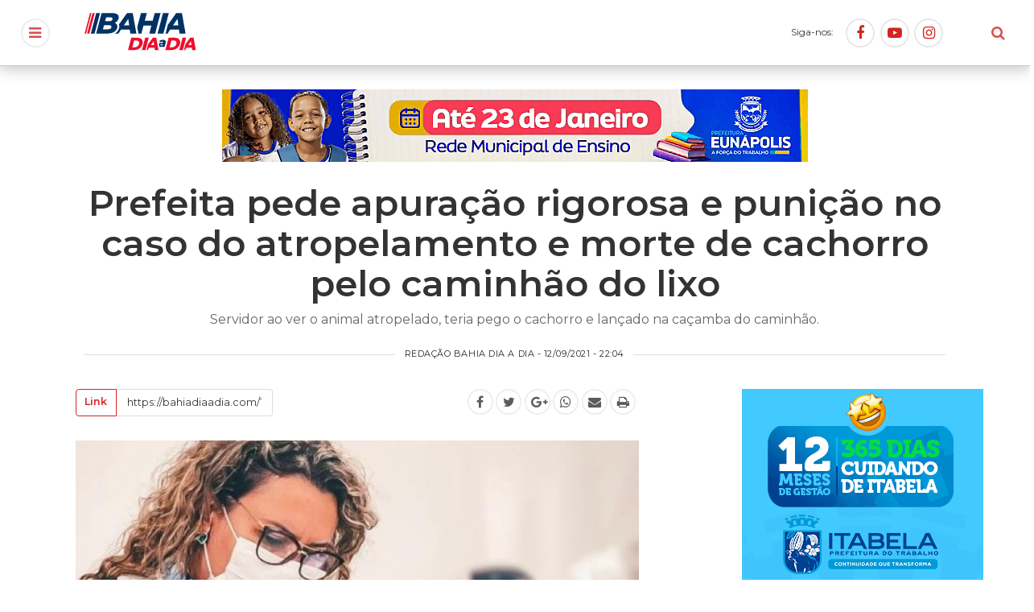

--- FILE ---
content_type: text/html; charset=iso-8859-1
request_url: https://bahiadiaadia.com/noticias/saude/10831/prefeita-pede-apuracao-rigorosa-e-punicao-no-caso-do-atropelamento-e-morte-de-cachorro-pelo-caminhao-12-09-2021
body_size: 6991
content:
<!DOCTYPE html>
<html lang="pt-br">
<head><meta http-equiv="Content-Type" content="text/html; charset=windows-1252">
	
	<meta name="keywords" content="Cordélia, Atropelamento, morte, cachorro, caminhão, lixo, punição">
	<meta name="description" content="Servidor ao ver o animal atropelado, teria pego o cachorro e lançado na caçamba do caminhão.">
	<meta name="author" content="&#169; Bahia Dia a Dia">
	<meta name="designer" content="Provoq Comunicação">
	<meta name="robots" content="index,follow">
	<meta name="distribution" content="Global">
	<meta name="rating" content="General">
	<meta name="revisit-after" content="1 days">
	<meta name="HandheldFriendly" content="True">
	<meta name="MobileOptimized" content="320">
	<meta name="viewport" content="width=device-width, initial-scale=1.0, minimum-scale=1.0, maximum-scale=1.0">
	<meta name="apple-mobile-web-app-capable" content="yes">
	<meta name="mobile-web-app-capable" content="yes">
	<meta http-equiv="cleartype" content="on">
	<meta property="fb:pages" content="391688804244851">
	<meta name="google-site-verification" content="Oee_0eCKIyo2RPlLqa-OIgkQp8yDOHo0f4iGiTh3lLQ">
		<meta property="fb:app_id" content="838411742937034" />
	<link rel="stylesheet" type="text/css" href="/galeria2/style.css" />
	<link rel="stylesheet" type="text/css" href="/galeria2/elastislide.css?v=1.1" />
	<script src="https://ajax.googleapis.com/ajax/libs/jquery/1.7.1/jquery.min.js"></script>
	<script>
        function resizeIframe(obj) {
            obj.style.height = obj.contentWindow.document.body.scrollHeight + 'px';
        }
  </script>
	<script src="/galeria2/jquery.tmpl.min.js"></script>
	<script src="/galeria2/jquery.easing.1.3.js"></script>
	<script src="/galeria2/jquery.elastislide.js"></script>
	<script src="/galeria2/gallery.js"></script>
	<noscript>
	    <style>
	        .es-carousel ul{
	            display:block;
	        }
	    </style>
	</noscript>
	<script id="img-wrapper-tmpl" type="text/x-jquery-tmpl">    
	    <div class="rg-image-wrapper">
	        {{if itemsCount > 1}}
	            <div class="rg-image-nav">
	                <a href="#" class="rg-image-nav-prev">Previous Image</a>
	                <a href="#" class="rg-image-nav-next">Next Image</a>
	            </div>
	        {{/if}}
	        <div class="rg-image"></div>
	        <div class="rg-loading"></div>
	    </div>
	</script>
		<title>
	Prefeita pede apuração rigorosa e punição no caso do atropelamento e morte de cachorro pelo caminhão do lixo - Bahia Dia a Dia	</title>
	<meta property="og:image" content="https://bahiadiaadia.com/painel/modulos/artigos/images/16314946797e7ab7ee-0771-41c5-a2a6-ea1d7452366a.jpg">
	<link rel="stylesheet" type="text/css" href="/semantic/dist/semantic.min.css">
	<link rel="stylesheet" type="text/css" href="/dist/main.css?v=1.21">
	<link rel="shortcut icon" type="image/x-icon" href="/favicon.ico?v=2.0">
	<link rel="apple-touch-icon" type="image/png" href="/dist/img/icon.png?v=2.0">
	<link rel="alternate" type="application/rss+xml" title="RSS - Bahia Dia a Dia" href="/rss/" />
	<script src="//platform-api.sharethis.com/js/sharethis.js#product=custom-share-buttons"></script>
</head>
<body>
<script>
	(function(i,s,o,g,r,a,m){i['GoogleAnalyticsObject']=r;i[r]=i[r]||function(){
	(i[r].q=i[r].q||[]).push(arguments)},i[r].l=1*new Date();a=s.createElement(o),
	m=s.getElementsByTagName(o)[0];a.async=1;a.src=g;m.parentNode.insertBefore(a,m)
	})(window,document,'script','https://www.google-analytics.com/analytics.js','ga');

	ga('create', 'UA-37582227-1', 'auto');
	ga('send', 'pageview');
</script>
<div id="head">
	<div id="search">
		<div class="ui middle aligned grid container">
			<div class="right floated five wide computer seven wide tablet thirteen wide mobile column">
				<form action="/busca/" method="POST" class="ui form">
					<div class="ui small fluid action input">
				  		<input type="text" name="chave" placeholder="Pesquisar por:" required>
				  		<button class="ui red basic button">Buscar</button>
					</div>
				</form>
			</div>
			<div class="right aligned one wide computer three wide tablet column">
				<i id="close-search" class="large red close link icon"></i>
			</div>
		</div>
	</div>
	<div class="ui middle aligned equal width grid container">
		<div class="one wide computer three wide tablet column">
			<i id="open" class="circular red large sidebar link icon"></i>
			<i id="close" class="circular red large close link icon"></i>
		</div>
		<div class="column">
			<a href="/home/"><img src="/dist/svg/logo.svg?v=2.0"></a>
		</div>
		<div class="right aligned computer only column">
			Siga-nos:&nbsp;&nbsp;&nbsp;&nbsp;
			<a target="_blank" href="https://www.facebook.com/bahiadiaadia">
				<i class="circular red large facebook f icon"></i>
			</a>
			<a target="_blank" href="https://www.youtube.com/bahiadiaadia">
				<i class="circular red large youtube play icon"></i>
			</a>
			<a target="_blank" href="https://www.instagram.com/bahiadiaadia">
				<i class="circular red large instagram icon"></i>
			</a>
		</div>
		<div class="right aligned one wide computer three wide tablet column">
			<i id="open-search" class="large red search link icon"></i>
		</div>
	</div>
	<div class="progress-bar"><div class="progress"></div></div>
</div>
<div id="menu">
	<div class="ui padded grid">
		<div class="five wide computer seven wide tablet sixteen wide mobile red column">
			<br>
			<h5 class="ui inverted header">
		  		<i class="whatsapp icon"></i>
		  		<div class="content">
					<div class="sub header">WhatsApp</div>
					73 98115-9495
		  		</div>
			</h5>
			<br>
			<a href="/home/"><h5 class="ui inverted header">INÍCIO</h5></a>
			<a href="/noticias/"><h5 class="ui inverted header">NOTÍCIAS</h5></a>
			<a href="/eventos/"><h5 class="ui inverted header">EVENTOS</h5></a>
			<a href="/noticias/sustentabilidade/"><h5 class="ui inverted header">SUSTENTABILIDADE</h5></a>
			<a href="/noticias/meio-ambiente/"><h5 class="ui inverted header">MEIO AMBIENTE</h5></a>
			<a href="/noticias/entretenimento/"><h5 class="ui inverted header">ENTRETENIMENTO</h5></a>
			<a href="/olho-no-poder/"><h5 class="ui inverted header">DE OLHO NO PODER</h5></a>
			<a href="/noticias/famosos/"><h5 class="ui inverted header">FAMOSOS</h5></a>
			<a href="/noticias/esporte/"><h5 class="ui inverted header">ESPORTE</h5></a>
			<a href="/especial/"><h5 class="ui inverted header">ESPECIAL BDD</h5></a>
			<a href="/coberturas/"><h5 class="ui inverted header">COBERTURAS</h5></a>
		</div>
	</div>
</div>
<div id="header" class="ui grid container">
	<div class="center aligned computer only column">
		<img src='/painel/modulos/midia/arquivos/1767882450banner 728x90.gif' width='728' height='90' border='0' />	</div>
</div>


<div id="heading" class="ui centered grid container">
	<div class="fourteen wide center aligned column">
		<h1 class="ui header">
			Prefeita pede apuração rigorosa e punição no caso do atropelamento e morte de cachorro pelo caminhão do lixo			<div class="sub header">
				Servidor ao ver o animal atropelado, teria pego o cachorro e lançado na caçamba do caminhão.			</div>
		</h1>
		<div class="ui section horizontal divider">
	  		REDAÇÃO BAHIA DIA A DIA  - 12/09/2021 - 22:04		</div>
	</div>
</div>
<div class="ui stackable equal width grid container">
	<div class="column">
		<div class="ui fluid text justified aligned container">
			<div class="ui equal width grid">
				<div class="column">
					<div class="ui fluid mini left labeled input">
						<div class="ui red basic label">Link</div>
				  		<input id="curto" type="text" value="https://bahiadiaadia.com/10831">
					</div>
				</div>
				<div class="ten wide column">
					<div data-network="print" class="st-custom-button">
						<i class="circular print link icon"></i>
					</div>
					<div data-short-url="https://bahiadiaadia.com/10831" data-network="email" class="st-custom-button">
						<i class="circular mail link icon"></i>
					</div>
					<div data-short-url=" - Prefeita pede apuração rigorosa e punição no caso do atropelamento e morte de cachorro pelo caminhão do lixo. Veja em: https://bahiadiaadia.com/10831" data-network="whatsapp" class="st-custom-button">
						<i class="circular whatsapp link icon"></i>
					</div>
					<div data-short-url="https://bahiadiaadia.com/10831" data-network="googleplus" class="st-custom-button">
						<i class="circular google plus link icon"></i>
					</div>
					<div data-short-url="https://bahiadiaadia.com/10831" data-network="twitter" class="st-custom-button">
						<i class="circular twitter link icon"></i>
					</div>
					<div data-short-url="https://bahiadiaadia.com/10831" data-network="facebook" class="st-custom-button">
						<i class="circular facebook f link icon"></i>
					</div>
				</div>
			</div>
			<div class="ui hidden clearing divider"></div>
						<div id="purepage">
				<img src="/painel/modulos/artigos/images/16314946797e7ab7ee-0771-41c5-a2a6-ea1d7452366a.jpg" title="Foto: Divulgação - Prefeita de Eunápolis, Cordélia Torres, mandou abrir sindicância interna para apurar conduta condenável de servidor de limpeza pública." /><p>A prefeita de Eun&aacute;polis, Cord&eacute;lia Torres, mandou abrir sindic&acirc;ncia interna, para apurar conduta conden&aacute;vel de um servidor do setor de limpeza p&uacute;blica, que est&aacute; sendo acusado de um ato atroz, ap&oacute;s, o atropelamento de um cachorro pelo caminh&atilde;o coletor, durante a coleta de lixo em um bairro da cidade, ocorrido a poucos dias. Segundo, o que se apurou, at&eacute; o momento, o servidor ao ver o animal, v&iacute;tima do atropelamento, teria pego o cachorro e lan&ccedil;ado na ca&ccedil;amba do caminh&atilde;o, que tem o maquin&aacute;rio de compacta&ccedil;&atilde;o.</p>

<p>A atitude, foi veementemente condenada pela gestora: &ldquo;Eu, tenho dois c&atilde;es, os quais s&atilde;o tratados com todo carinho do mundo, e sei do amor que nos apega aos bichinhos, assim, eu jamais deixaria uma ocorr&ecirc;ncia desse tipo passar despercebida, antes determinei que apure os fatos, e que cada um pague pelos seus atos, com os rigores da lei&rdquo;, desabafou a gestora.</p>
			</div>
									<div class="ui section clearing divider"></div>
						<div class="ui tag labels">
				<a href='/tags/cordelia' class='ui label'>Cordélia</a><a href='/tags/atropelamento' class='ui label'> Atropelamento</a><a href='/tags/morte' class='ui label'> morte</a><a href='/tags/cachorro' class='ui label'> cachorro</a><a href='/tags/caminhao' class='ui label'> caminhão</a><a href='/tags/lixo' class='ui label'> lixo</a><a href='/tags/punicao' class='ui label'> punição</a>			</div>
			<div class="ui hidden clearing divider"></div>
									<div class="fb-comments" data-href="https://www.bahiadiaadia.com/noticias/saude/10831/prefeita-pede-apuracao-rigorosa-e-punicao-no-caso-do-atropelamento-e-morte-de-cachorro-pelo-caminhao-12-09-2021" data-width="100%" data-numposts="5" data-colorscheme="light"></div>
		</div>
	</div>
	<div class="five wide large screen six wide computer sixteen wide tablet center aligned column">
		<div class='ui sticky'><img src='/painel/modulos/midia/arquivos/1767881856300-x-250 (2).gif' width='300' height='250' border='0' /></div>	</div>
</div>


<div class="ui computer only grid container">
	<div class="center aligned column">
		<a href='https://www.instagram.com/novobarateirosupermercados/' target='_blank'><img src='/painel/modulos/midia/arquivos/1678898332banner_barateiro.jpg' width='970' height='250' border='0' /></a>	</div>
</div>
<div id="load" number="8" arrayids="10831" class="ui grid container">
	<div class="row">
		<div class="column">
			<h3 class="ui header">MAIS NOTÍCIAS</h3>
		</div>
	</div>
	<div class="four column doubling row">
		<div class='column'>
			<div class='ui items'>
				<div class='item'>
					<div class='content'>
						<a href='/noticias/acidente/15178/prefeitura-de-itabela-lamenta-morte-de-tecnica-de-enfermagem-em-acidente-na-br-324-24-01-2026'>
							<img src='/painel/modulos/artigos/images/thumb_17692623396a399040-3db6-486e-b11a-46c25db97ccd.jpeg' title='Foto: Divulgação - Prefeitura de Itabela lamenta morte de técnica de enfermagem em acidente na BR-324' class='ui fluid image'>
						</a>
						<div class='meta'>LUTO</div>
						<a href='/noticias/acidente/15178/prefeitura-de-itabela-lamenta-morte-de-tecnica-de-enfermagem-em-acidente-na-br-324-24-01-2026'>
							<h5 class='ui header'>Prefeitura de Itabela lamenta morte de técnica de enfermagem em acidente na BR-324</h5>
						</a>
						<div class='extra'>
					        <div data-short-url='LUTO - Prefeitura de Itabela lamenta morte de técnica de enfermagem em acidente na BR-324. Veja em: https://diaadia.co/15178' data-network='whatsapp' class='st-custom-button'><i class='circular whatsapp link icon'></i></div><div data-short-url='https://diaadia.co/15178' data-network='twitter' class='st-custom-button'><i class='circular twitter link icon'></i></div><div data-short-url='https://diaadia.co/15178' data-network='facebook' class='st-custom-button'><i class='circular facebook f link icon'></i></div>
					        1 dia atras
				      	</div>
					</div>
				</div>
			</div>
		</div><div class='column'>
			<div class='ui items'>
				<div class='item'>
					<div class='content'>
						<a href='/noticias/politica/15177/rui-costa-afasta-tese-de-troca-com-jeronimo-no-governo-em-2026-e-reafirma-foco-no-senado-22-01-2026'>
							<img src='/painel/modulos/artigos/images/thumb_1769116535rui-costa-jeronimo-joilson-cesar-widelg-widelg.jpeg' title='Foto: Divulgação - Rui Costa afasta tese de troca com Jerônimo no governo em 2026 e reafirma foco no Senado' class='ui fluid image'>
						</a>
						<div class='meta'>POLÍTICA </div>
						<a href='/noticias/politica/15177/rui-costa-afasta-tese-de-troca-com-jeronimo-no-governo-em-2026-e-reafirma-foco-no-senado-22-01-2026'>
							<h5 class='ui header'>Rui Costa afasta tese de troca com Jerônimo no governo em 2026 e reafirma foco no Senado</h5>
						</a>
						<div class='extra'>
					        <div data-short-url='POLÍTICA  - Rui Costa afasta tese de troca com Jerônimo no governo em 2026 e reafirma foco no Senado. Veja em: https://diaadia.co/15177' data-network='whatsapp' class='st-custom-button'><i class='circular whatsapp link icon'></i></div><div data-short-url='https://diaadia.co/15177' data-network='twitter' class='st-custom-button'><i class='circular twitter link icon'></i></div><div data-short-url='https://diaadia.co/15177' data-network='facebook' class='st-custom-button'><i class='circular facebook f link icon'></i></div>
					        3 dias atrás
				      	</div>
					</div>
				</div>
			</div>
		</div><div class='column'>
			<div class='ui items'>
				<div class='item'>
					<div class='content'>
						<a href='/noticias/geral/15176/prefeitura-de-itabela-recupera-mais-de-30-km-de-estradas-vicinais-e-fortalece-mobilidade-rural-19-01-2026'>
							<img src='/painel/modulos/artigos/images/thumb_1768856075d7d968f3-333f-495f-958a-def89927d238.jpeg' title='Foto: Divulgação - Prefeitura de Itabela recupera mais de 30 km de estradas vicinais e fortalece mobilidade rural' class='ui fluid image'>
						</a>
						<div class='meta'>INFRAESTRUTURA </div>
						<a href='/noticias/geral/15176/prefeitura-de-itabela-recupera-mais-de-30-km-de-estradas-vicinais-e-fortalece-mobilidade-rural-19-01-2026'>
							<h5 class='ui header'>Prefeitura de Itabela recupera mais de 30 km de estradas vicinais e fortalece mobilidade rural</h5>
						</a>
						<div class='extra'>
					        <div data-short-url='INFRAESTRUTURA  - Prefeitura de Itabela recupera mais de 30 km de estradas vicinais e fortalece mobilidade rural. Veja em: https://diaadia.co/15176' data-network='whatsapp' class='st-custom-button'><i class='circular whatsapp link icon'></i></div><div data-short-url='https://diaadia.co/15176' data-network='twitter' class='st-custom-button'><i class='circular twitter link icon'></i></div><div data-short-url='https://diaadia.co/15176' data-network='facebook' class='st-custom-button'><i class='circular facebook f link icon'></i></div>
					        6 dias atrás
				      	</div>
					</div>
				</div>
			</div>
		</div><div class='column'>
			<div class='ui items'>
				<div class='item'>
					<div class='content'>
						<a href='/noticias/policial/15175/policia-apreende-fuzil-e-recupera-veiculo-com-restricao-de-furto-e-roubo-em-itabela-17-01-2026'>
							<img src='/painel/modulos/artigos/images/thumb_1768664523dd581a34-0547-4ff2-9d9e-f9e5aa0a4bc6.jpeg' title='Foto: Divulgação - Polícia apreende fuzil e recupera veículo com restrição de furto e roubo em Itabela' class='ui fluid image'>
						</a>
						<div class='meta'>POLÍCIA </div>
						<a href='/noticias/policial/15175/policia-apreende-fuzil-e-recupera-veiculo-com-restricao-de-furto-e-roubo-em-itabela-17-01-2026'>
							<h5 class='ui header'>Polícia apreende fuzil e recupera veículo com restrição de furto e roubo em Itabela</h5>
						</a>
						<div class='extra'>
					        <div data-short-url='POLÍCIA  - Polícia apreende fuzil e recupera veículo com restrição de furto e roubo em Itabela. Veja em: https://diaadia.co/15175' data-network='whatsapp' class='st-custom-button'><i class='circular whatsapp link icon'></i></div><div data-short-url='https://diaadia.co/15175' data-network='twitter' class='st-custom-button'><i class='circular twitter link icon'></i></div><div data-short-url='https://diaadia.co/15175' data-network='facebook' class='st-custom-button'><i class='circular facebook f link icon'></i></div>
					        1 semana atrás
				      	</div>
					</div>
				</div>
			</div>
		</div>	</div>
	<div class="four column doubling row">
		<div class='column'>
			<div class='ui items'>
				<div class='item'>
					<div class='content'>
						<a href='/noticias/educacao/15174/prefeito-ricardo-flauzino-autoriza-reforma-do-colegio-carlos-alberto-parracho-em-montinho-15-01-2026'>
							<img src='/painel/modulos/artigos/images/thumb_17685089502f095f69-3aa7-489c-9984-8bd416d0b70e.jpeg' title='Foto: Divulgação - Prefeito Ricardo Flauzino autoriza reforma do Colégio Carlos Alberto Parracho em Montinho' class='ui fluid image'>
						</a>
						<div class='meta'>EDUCAÇÃO </div>
						<a href='/noticias/educacao/15174/prefeito-ricardo-flauzino-autoriza-reforma-do-colegio-carlos-alberto-parracho-em-montinho-15-01-2026'>
							<h5 class='ui header'>Prefeito Ricardo Flauzino autoriza reforma do Colégio Carlos Alberto Parracho em Montinho</h5>
						</a>
						<div class='extra'>
					        <div data-short-url='EDUCAÇÃO  - Prefeito Ricardo Flauzino autoriza reforma do Colégio Carlos Alberto Parracho em Montinho. Veja em: https://diaadia.co/15174' data-network='whatsapp' class='st-custom-button'><i class='circular whatsapp link icon'></i></div><div data-short-url='https://diaadia.co/15174' data-network='twitter' class='st-custom-button'><i class='circular twitter link icon'></i></div><div data-short-url='https://diaadia.co/15174' data-network='facebook' class='st-custom-button'><i class='circular facebook f link icon'></i></div>
					        1 semana atrás
				      	</div>
					</div>
				</div>
			</div>
		</div><div class='column'>
			<div class='ui items'>
				<div class='item'>
					<div class='content'>
						<a href='/noticias/policial/15173/guarda-municipal-prende-homem-acusado-de-furto-em-farmacia-no-centro-de-itabela-15-01-2026'>
							<img src='/painel/modulos/artigos/images/thumb_1768443713sem-titulo-1.jpg' title='Foto: Divulgação - Guarda Municipal prende homem acusado de furto em farmácia no centro de Itabela' class='ui fluid image'>
						</a>
						<div class='meta'>POLÍCIA </div>
						<a href='/noticias/policial/15173/guarda-municipal-prende-homem-acusado-de-furto-em-farmacia-no-centro-de-itabela-15-01-2026'>
							<h5 class='ui header'>Guarda Municipal prende homem acusado de furto em farmácia no centro de Itabela</h5>
						</a>
						<div class='extra'>
					        <div data-short-url='POLÍCIA  - Guarda Municipal prende homem acusado de furto em farmácia no centro de Itabela. Veja em: https://diaadia.co/15173' data-network='whatsapp' class='st-custom-button'><i class='circular whatsapp link icon'></i></div><div data-short-url='https://diaadia.co/15173' data-network='twitter' class='st-custom-button'><i class='circular twitter link icon'></i></div><div data-short-url='https://diaadia.co/15173' data-network='facebook' class='st-custom-button'><i class='circular facebook f link icon'></i></div>
					        2 semanas atrás
				      	</div>
					</div>
				</div>
			</div>
		</div><div class='column'>
			<div class='ui items'>
				<div class='item'>
					<div class='content'>
						<a href='/noticias/cidadania/15172/atuacao-da-deputada-claudia-oliveira-garante-avancos-na-regularizacao-da-energia-eletrica-em-trancos-14-01-2026'>
							<img src='/painel/modulos/artigos/images/thumb_17684341292dd3c17d-493f-44d6-9be2-349067ba5a20.jpeg' title='Foto: Divulgação - Atuação da deputada Cláudia Oliveira garante avanços na regularização da energia elétrica em Trancoso' class='ui fluid image'>
						</a>
						<div class='meta'>MELHORIAS </div>
						<a href='/noticias/cidadania/15172/atuacao-da-deputada-claudia-oliveira-garante-avancos-na-regularizacao-da-energia-eletrica-em-trancos-14-01-2026'>
							<h5 class='ui header'>Atuação da deputada Cláudia Oliveira garante avanços na regularização da energia elétrica em Trancoso</h5>
						</a>
						<div class='extra'>
					        <div data-short-url='MELHORIAS  - Atuação da deputada Cláudia Oliveira garante avanços na regularização da energia elétrica em Trancoso. Veja em: https://diaadia.co/15172' data-network='whatsapp' class='st-custom-button'><i class='circular whatsapp link icon'></i></div><div data-short-url='https://diaadia.co/15172' data-network='twitter' class='st-custom-button'><i class='circular twitter link icon'></i></div><div data-short-url='https://diaadia.co/15172' data-network='facebook' class='st-custom-button'><i class='circular facebook f link icon'></i></div>
					        2 semanas atrás
				      	</div>
					</div>
				</div>
			</div>
		</div><div class='column'>
			<div class='ui items'>
				<div class='item'>
					<div class='content'>
						<a href='/noticias/politica/15171/camara-de-itabela-convoca-luan-de-martins-para-posse-como-vereador-nesta-quinta-feira-15-14-01-2026'>
							<img src='/painel/modulos/artigos/images/thumb_176839335523c59322-9151-41b8-aa31-72789785ea11.jpeg' title='Foto: Divulgação - Câmara de Itabela convoca Luan de Martins para posse como vereador nesta quinta-feira (15)' class='ui fluid image'>
						</a>
						<div class='meta'>POLÍTICA </div>
						<a href='/noticias/politica/15171/camara-de-itabela-convoca-luan-de-martins-para-posse-como-vereador-nesta-quinta-feira-15-14-01-2026'>
							<h5 class='ui header'>Câmara de Itabela convoca Luan de Martins para posse como vereador nesta quinta-feira (15)</h5>
						</a>
						<div class='extra'>
					        <div data-short-url='POLÍTICA  - Câmara de Itabela convoca Luan de Martins para posse como vereador nesta quinta-feira (15). Veja em: https://diaadia.co/15171' data-network='whatsapp' class='st-custom-button'><i class='circular whatsapp link icon'></i></div><div data-short-url='https://diaadia.co/15171' data-network='twitter' class='st-custom-button'><i class='circular twitter link icon'></i></div><div data-short-url='https://diaadia.co/15171' data-network='facebook' class='st-custom-button'><i class='circular facebook f link icon'></i></div>
					        2 semanas atrás
				      	</div>
					</div>
				</div>
			</div>
		</div>	</div>
</div>
<div class="ui grid container">
	<div class="two column centered row">
		<div class="column">
			<button id="btload" class="large red basic fluid ui button">VEJA MAIS</button>
		</div>
	</div>
</div>


<div class="ui computer only grid container">
	<div class="center aligned column">
			</div>
</div>
<div id="footer">
	<div class="ui middle aligned equal width grid container">
		<div class="two wide column"></div>
		<div class="center aligned column">
			<a href="/home/"><img src="/dist/svg/logo-inverted.svg?v=2.0"></a><br><br>
			Jornal Online BAHIA DIA A DIA - Todos os direitos reservados. &copy; 2012-2026<br>
			ASTERISCO COMUNICAÇÃO E EVENTOS EIRELI - CNPJ: 40.123.908.0001/07<br>
			<div class="ui horizontal inverted list">
  				<div class="item">
					<a href="/contato/">
						FALE CONOSCO
					</a>
  				</div>
  				<div class="item">
					<a href="/expediente/">
						EXPEDIENTE
					</a>
  				</div>
  				<div class="item">
					<a href="/politicas/">
						POLÍTICAS DE PRIVACIDADE
					</a>
  				</div>
  			</div>
			<br><br>
			<a target="_blank" href="https://www.facebook.com/bahiadiaadia">
				<i class="circular inverted large facebook f icon"></i>
			</a>
			<a target="_blank" href="https://www.youtube.com/bahiadiaadia">
				<i class="circular inverted large youtube play icon"></i>
			</a>
			<a target="_blank" href="https://www.instagram.com/bahiadiaadia">
				<i class="circular inverted large instagram icon"></i>
			</a>
		</div>
		<div class="right aligned two wide column">
			<a href="https://www.provoq.com.br" data-tooltip="Provoq Comunicação" data-variation="mini" data-position="left center" target="_blank">
				<img src="[data-uri]">
			</a>
		</div>
	</div>
</div>
<script src="/dist/main.js?v=1.05" charset="utf-8"></script>
<script data-cfasync="false" type="text/javascript" id="clever-core">
/* <![CDATA[ */
    (function (document, window) {
        var a, c = document.createElement("script"), f = window.frameElement;

        c.id = "CleverCoreLoader76274";
        c.src = "https://scripts.cleverwebserver.com/14b460af83c597eb8ae8e6ff487993c5.js";

        c.async = !0;
        c.type = "text/javascript";
        c.setAttribute("data-target", window.name || (f && f.getAttribute("id")));
        c.setAttribute("data-callback", "put-your-callback-function-here");
        c.setAttribute("data-callback-url-click", "put-your-click-macro-here");
        c.setAttribute("data-callback-url-view", "put-your-view-macro-here");

        try {
            a = parent.document.getElementsByTagName("script")[0] || document.getElementsByTagName("script")[0];
        } catch (e) {
            a = !1;
        }

        a || (a = document.getElementsByTagName("head")[0] || document.getElementsByTagName("body")[0]);
        a.parentNode.insertBefore(c, a);
    })(document, window);
/* ]]> */
</script>
</body>
</html>

--- FILE ---
content_type: text/css
request_url: https://bahiadiaadia.com/galeria2/elastislide.css?v=1.1
body_size: 508
content:
/* Elastislide Style */
.es-carousel-wrapper{
	background: #333333;
	padding:5px 27px;
	position:relative;
	position:relative;
	margin-bottom:20px;
}
.es-carousel{
	overflow:hidden;
	background: #F2F2F2;
}
.es-carousel ul{
	display: none;
	margin: 0;
	padding: 0;
}
.es-carousel ul li{
	height:100%;
	float:left;
	display:block;
}
.es-carousel ul li a{
	display:block;
	border-style:solid;
	border-color:#fff;
	opacity:0.8;
	-webkit-touch-callout:none;
	/* option */
	-webkit-transition: all 0.2s ease-in-out;
	-moz-transition: all 0.2s ease-in-out;
	-o-transition: all 0.2s ease-in-out;
	-ms-transition: all 0.2s ease-in-out;
	transition: all 0.2s ease-in-out;
}
.es-carousel ul li.selected a{
	border-color:#717171;
	opacity:1.0;
}
.es-carousel ul li a img{
	display:block;
	border:none;
	max-height:100%;
	max-width:100%;
}
.es-nav span{
	position:absolute;
	top:50%;
	left:8px;
	background:transparent url(nav_thumbs.png) no-repeat top left;
	width:14px;
	height:26px;
	margin-top:-13px;
	text-indent:-9000px;
	cursor:pointer;
	opacity:0.8;
}
.es-nav span.es-nav-next{
	right:8px;
	left:auto;
	background-position:top right;
}
.es-nav span:hover{
	opacity:1.0;
}

--- FILE ---
content_type: image/svg+xml
request_url: https://bahiadiaadia.com/dist/svg/logo.svg?v=2.0
body_size: 1665
content:
<?xml version="1.0" encoding="utf-8"?>
<!-- Generator: Adobe Illustrator 24.2.3, SVG Export Plug-In . SVG Version: 6.00 Build 0)  -->
<svg version="1.1" id="Camada_1" xmlns="http://www.w3.org/2000/svg" xmlns:xlink="http://www.w3.org/1999/xlink" x="0px" y="0px"
	 viewBox="0 0 1317.2 453.2" style="enable-background:new 0 0 1317.2 453.2;" xml:space="preserve">
<style type="text/css">
	.st0{fill-rule:evenodd;clip-rule:evenodd;fill:#003263;}
	.st1{fill-rule:evenodd;clip-rule:evenodd;fill:#F00D2D;}
</style>
<g id="_450692632">
	<g>
		<path class="st0" d="M519.6,79.9l2,18c2,6,2,13,3,19l5,38h-61C474.6,146.9,517.6,80.9,519.6,79.9z M362.6,251.9h42l30-46
			c1,0,1,0,1-1h101l7,47h70c0-4-9-52-10-60c-4-20-7-40-11-60c-1-5-2-10-3-15s-1-10-2-15l-8-45c-1-5-2-10-3-15c0-1,0-2-1-3
			c0-2,0-3,0-4l-5-23h-66l-74,105c-3,4-7,10-11,15c-3,4-7,9-10,14c1,2,2,3,3,5c5,13,3,31-2,43c0,1,0,1-1,2l0,0
			C400.6,221.9,384.6,239.9,362.6,251.9z"/>
		<path class="st0" d="M637.6,251.9h35c5-23,12-47,18-70c2-8,4-15,6-23h92c-1,2-2,8-3,11l-9,35c-2,8-4,16-6,23c-1,2-1,4-2,6l-4,18
			h68c4-18,11-41,16-60c2-10,5-20,8-30l11-45c4-15,28-101,28-105h-68c-1,3-7,28-9,34l-9,33c-1,4-2,8-3,11l-3,12c-2,1-82,0-92,0l6-22
			c2-8,4-15,6-23l6-22c1-4,6-20,6-23h-68c-2,4-6,23-8,30c-3,10-5,20-8,30c-1,4-3,10-4,15l-20,75c-1,4-2,9-3,15c0,5,1,10,2,15
			C628.6,199.9,637.6,247.9,637.6,251.9z"/>
		<path class="st0" d="M860.6,251.9h68l36-135c2-8,5-21,8-30c1-5,2-10,3-15l12-44c1-3,2-6,2-8c1-2,2-6,2-8c-3-1-59,0-68,0
			c0,1-1,6-2,7l-6,23c-4,15-7,30-11,45l-28,105c-3,10-5,20-8,30L860.6,251.9z"/>
		<path class="st0" d="M917.6,398.9L917.6,398.9z M921.6,374.9c0,1-2,7-2,8c-2,2-4,4-6,6c-4,2-13,4-17,1c-5-4,0-11,5-13c3-2,6-2,9-2
			S919.6,374.9,921.6,374.9z M917.6,398.9l-3,10h28c0-6,3-13,4-18c2-6,3-12,5-18c3-11,8-26,1-37c-7-10-23-11-34-11c-13,1-24,4-35,10
			l4,19c7-4,15-6,22-7c4,0,9,0,13,2c4,3,4,9,3,10c0,2-12,1-14,1c-11,0-25,1-34,9c-1,0-1,0-2,1l7,39c6,1,12,1,17,0
			C907.6,407.9,911.6,403.9,917.6,398.9z"/>
		<path class="st0" d="M1092.6,79.9l2,18c2,6,2,13,3,19l5,38h-61C1047.6,146.9,1090.6,80.9,1092.6,79.9z M953.6,251.9h24l30-46
			c1,0,1,0,1-1h101l7,47h70c0-4-9-52-10-60c-4-20-7-40-11-60c-1-5-2-10-3-15s-1-10-2-15l-8-45c-1-5-2-10-3-15c0-1,0-2-1-3
			c0-2,0-3,0-4l-5-23h-66l-74,105c-3,4-7,10-11,15c-4,5-8,11-12,17L953.6,251.9z"/>
		<path class="st0" d="M224.6,201.9c1-3,2-7,3-11l6-25c1-2,3-9,4-12c19,0,39,0,58,0c3,0,4,1,7,1c14,0,26,9,19,27c-2,4-2,6-6,9l-3,4
			c-8,5-19,7-29,7C263.6,201.9,244.6,201.9,224.6,201.9z M250.6,106.9c0-3,4-19,5-23c1-3,2-7,3-11c1-3,3-8,3-11c17,0,34,0,51,0
			c40,0,26,45-10,45C284.6,106.9,267.6,106.9,250.6,106.9z M145.6,251.9h99c32,0,61,1,91-10c24-9,42-24,52-48c5-12,7-30,1-43
			c-4-9-9-14-18-20c-1-1-2-1-4-2l-4-2v-1l7-3c3-2,5-3,7-5c33-22,51-78,4-98c-25-10-54-8-82-8h-90L145.6,251.9z"/>
		<polygon class="st0" points="190.6,11.9 126.6,252.9 82.6,252.9 145.6,11.9 		"/>
	</g>
	<g>
		<path class="st1" d="M593.6,412.9h-27c0-2,17-63,20-75c0-1,1-4,2-4h27c27,0,37,21,27,46C634.6,397.9,618.6,412.9,593.6,412.9z
			 M814.6,341.9L814.6,341.9l6,45h-37L814.6,341.9z M732.6,445.9h12l19-28h61l4,28h43l-26-145h-40c-1,0-23,33-26,36c-4,6-8,12-13,18
			c-4,6-9,12-13,18c-1,2-2,4-4,6L732.6,445.9z M678.6,445.9h41l39-145h-42L678.6,445.9z M516.6,445.9c22,0,44,0,66,0
			c39,0,69-13,90-43c8-11,16-31,16-50c0-29-19-45-42-50c-14-3-29-2-45-2c-15,0-31,0-47,0L516.6,445.9z"/>
		<path class="st1" d="M128.6,11.9l-63,241h-26l63-241H128.6z M90.6,11.9l-63,241h-17l63-241H90.6z"/>
		<path class="st1" d="M1028.6,412.9h-27c0-2,17-63,20-75c0-1,1-4,2-4h27c27,0,37,21,27,46C1070.6,397.9,1053.6,412.9,1028.6,412.9z
			 M1249.6,341.9L1249.6,341.9l6,45h-37L1249.6,341.9z M1167.6,445.9h12l19-28h62l3,28h43l-26-145h-40c-1,0-23,33-26,36
			c-4,6-8,12-13,18c-4,6-8,12-13,18c-1,2-2,4-3,6L1167.6,445.9z M1113.6,445.9h42l38-145h-42L1113.6,445.9z M951.6,445.9
			c22,0,44,0,66,0c39,0,69-13,90-43c8-11,17-31,17-50c0-29-19-45-43-50c-14-3-28-2-45-2c-15,0-31,0-47,0L951.6,445.9z"/>
	</g>
</g>
</svg>
